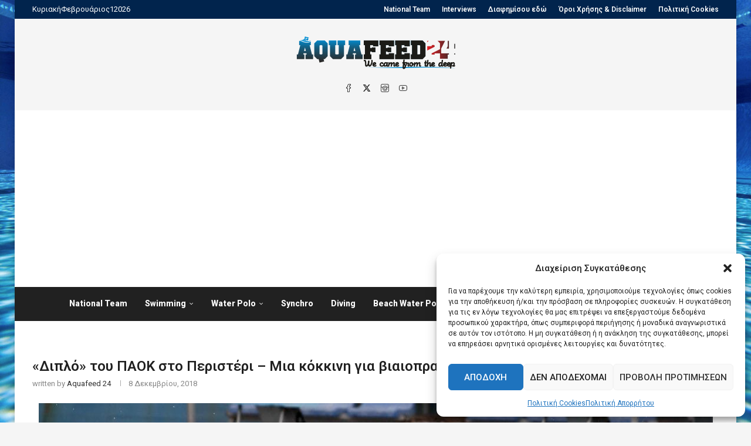

--- FILE ---
content_type: text/html; charset=utf-8
request_url: https://www.google.com/recaptcha/api2/aframe
body_size: -103
content:
<!DOCTYPE HTML><html><head><meta http-equiv="content-type" content="text/html; charset=UTF-8"></head><body><script nonce="sxDjpWPqx9649u8b2WrO1w">/** Anti-fraud and anti-abuse applications only. See google.com/recaptcha */ try{var clients={'sodar':'https://pagead2.googlesyndication.com/pagead/sodar?'};window.addEventListener("message",function(a){try{if(a.source===window.parent){var b=JSON.parse(a.data);var c=clients[b['id']];if(c){var d=document.createElement('img');d.src=c+b['params']+'&rc='+(localStorage.getItem("rc::a")?sessionStorage.getItem("rc::b"):"");window.document.body.appendChild(d);sessionStorage.setItem("rc::e",parseInt(sessionStorage.getItem("rc::e")||0)+1);localStorage.setItem("rc::h",'1769898497830');}}}catch(b){}});window.parent.postMessage("_grecaptcha_ready", "*");}catch(b){}</script></body></html>